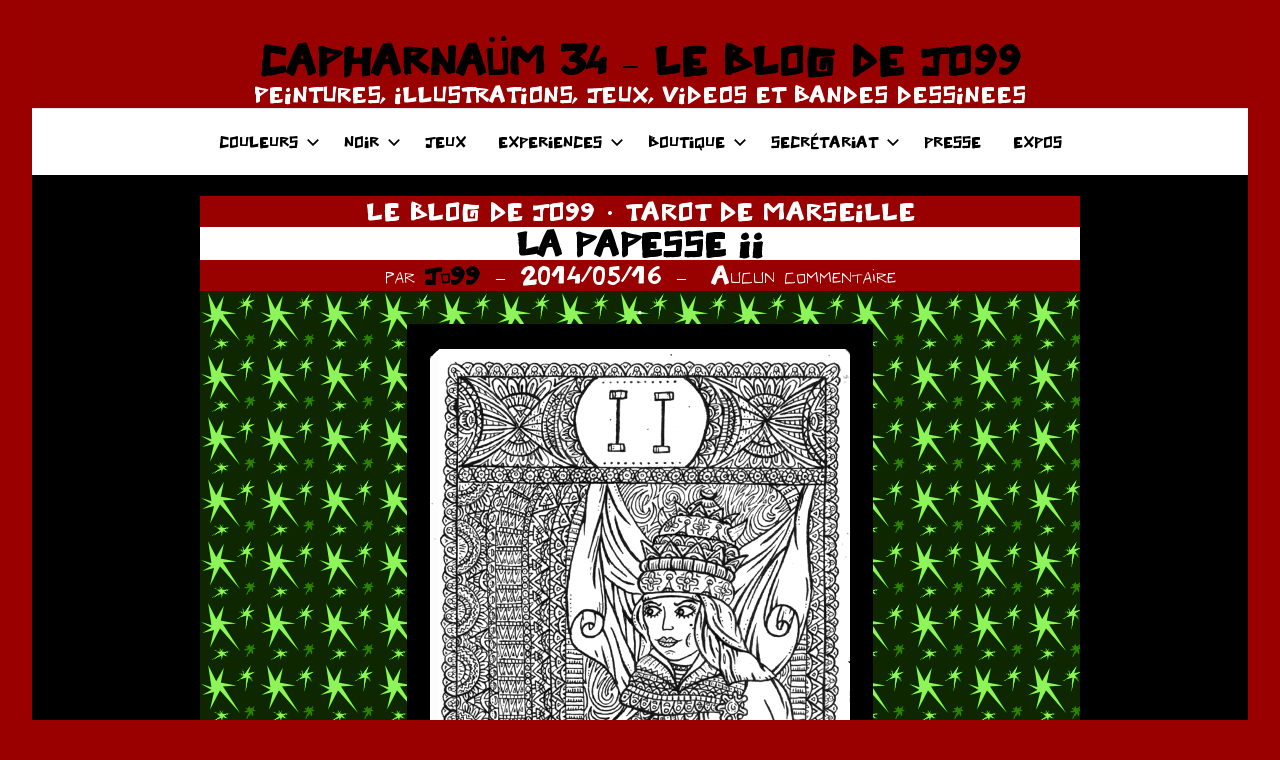

--- FILE ---
content_type: text/css
request_url: https://www.jo99.fr/wp-content/uploads/useanyfont/uaf.css?ver=1708633611
body_size: 177
content:
				@font-face {
					font-family: 'police99';
					src: url('/wp-content/uploads/useanyfont/2751Police99.woff2') format('woff2'),
						url('/wp-content/uploads/useanyfont/2751Police99.woff') format('woff');
					  font-display: auto;
				}

				.police99{font-family: 'police99' !important;}

						.entry-title, body.single-post .entry-title, body.page .entry-title, body.category .entry-title, .site-title, .site-description, body, .menu-xbz-76-container li a, .menu-xbz-76-container li span, #menu-xbz-76 li a, #menu-xbz-76 li span{
					font-family: 'police99' !important;
				}
		

--- FILE ---
content_type: text/plain
request_url: https://www.google-analytics.com/j/collect?v=1&_v=j102&a=21759867&t=pageview&_s=1&dl=https%3A%2F%2Fwww.jo99.fr%2Fla-papesse-ii%2F&ul=en-us%40posix&dt=LA%20PAPESSE%20II%20%E2%80%93%20CAPHARNA%C3%9CM%2034%20%E2%80%93%20LE%20BLOG%20DE%20JO99&sr=1280x720&vp=1280x720&_u=IEBAAEABAAAAACAAI~&jid=490988207&gjid=1821791200&cid=2137815615.1766309556&tid=UA-11483379-1&_gid=1134324890.1766309556&_r=1&_slc=1&z=1941955814
body_size: -448
content:
2,cG-VML3G1T7Y3